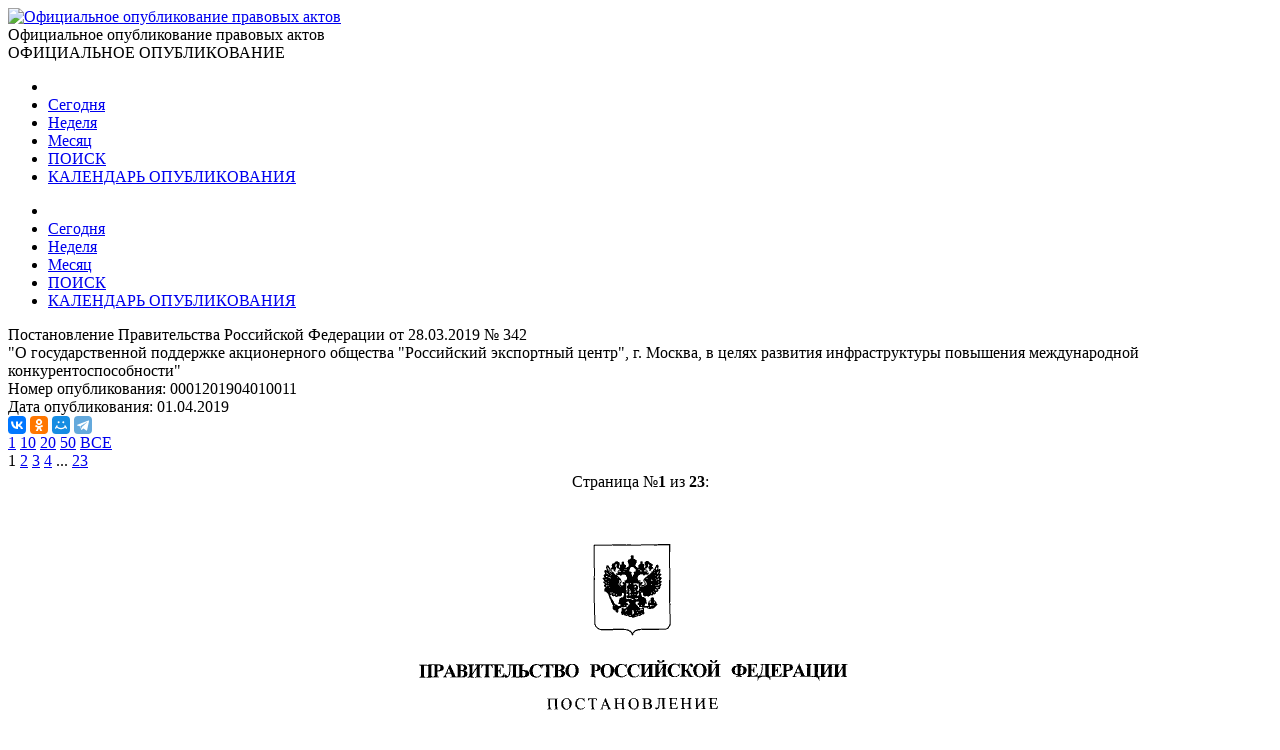

--- FILE ---
content_type: text/html; charset=utf-8
request_url: http://publication.pravo.gov.ru/Document/View/0001201904010011?ysclid=l7khfydqry867464774
body_size: 22922
content:
<!DOCTYPE html>
<html lang="ru">
<head>
    <meta charset="utf-8" />
    <meta name="viewport" content="width=device-width, initial-scale=1.0" />
    <meta http-equiv="X-UA-Compatible" content="IE=edge">
    <meta http-equiv="Content-Type" content="text/html; charset=UTF-8">
    <title>&#x41F;&#x43E;&#x441;&#x442;&#x430;&#x43D;&#x43E;&#x432;&#x43B;&#x435;&#x43D;&#x438;&#x435; &#x41F;&#x440;&#x430;&#x432;&#x438;&#x442;&#x435;&#x43B;&#x44C;&#x441;&#x442;&#x432;&#x430; &#x420;&#x43E;&#x441;&#x441;&#x438;&#x439;&#x441;&#x43A;&#x43E;&#x439; &#x424;&#x435;&#x434;&#x435;&#x440;&#x430;&#x446;&#x438;&#x438; &#x43E;&#x442; 28.03.2019 &#x2116; 342 &#x2219; &#x41E;&#x444;&#x438;&#x446;&#x438;&#x430;&#x43B;&#x44C;&#x43D;&#x43E;&#x435; &#x43E;&#x43F;&#x443;&#x431;&#x43B;&#x438;&#x43A;&#x43E;&#x432;&#x430;&#x43D;&#x438;&#x435; &#x43F;&#x440;&#x430;&#x432;&#x43E;&#x432;&#x44B;&#x445; &#x430;&#x43A;&#x442;&#x43E;&#x432;</title>

    <link rel="shortcut icon" href="/favicon/favicon.ico" />
    <link rel="icon" sizes="16x16 32x32 64x64" href="/favicon/favicon.ico" />
    <link rel="icon" type="image/png" sizes="196x196" href="/favicon/favicon-192.png" />
    <link rel="icon" type="image/png" sizes="160x160" href="/favicon/favicon-160.png" />
    <link rel="icon" type="image/png" sizes="96x96" href="/favicon/favicon-96.png" />
    <link rel="icon" type="image/png" sizes="64x64" href="/favicon/favicon-64.png" />
    <link rel="icon" type="image/png" sizes="32x32" href="/favicon/favicon-32.png" />
    <link rel="icon" type="image/png" sizes="16x16" href="/favicon/favicon-16.png" />
    <link rel="apple-touch-icon-precomposed" href="/favicon/favicon-57.png" />
    <link rel="apple-touch-icon-precomposed" sizes="60x60" href="/favicon/favicon-60.png" />
    <link rel="apple-touch-icon-precomposed" sizes="72x72" href="/favicon/favicon-72.png" />
    <link rel="apple-touch-icon-precomposed" sizes="76x76" href="/favicon/favicon-76.png" />
    <link rel="apple-touch-icon-precomposed" sizes="114x114" href="/favicon/favicon-114.png" />
    <link rel="apple-touch-icon-precomposed" sizes="120x120" href="/favicon/favicon-120.png" />
    <link rel="apple-touch-icon-precomposed" sizes="144x144" href="/favicon/favicon-144.png" />
    <link rel="apple-touch-icon-precomposed" sizes="152x152" href="/favicon/favicon-152.png" />
    <link rel="apple-touch-icon-precomposed" sizes="180x180" href="/favicon/favicon-180.png" />
    <link rel="apple-touch-icon" href="/favicon/favicon-57.png" />
    <link rel="apple-touch-icon" sizes="60x60" href="/favicon/favicon-60.png" />
    <link rel="apple-touch-icon" sizes="72x72" href="/favicon/favicon-72.png" />
    <link rel="apple-touch-icon" sizes="76x76" href="/favicon/favicon-76.png" />
    <link rel="apple-touch-icon" sizes="114x114" href="/favicon/favicon-114.png" />
    <link rel="apple-touch-icon" sizes="120x120" href="/favicon/favicon-120.png" />
    <link rel="apple-touch-icon" sizes="144x144" href="/favicon/favicon-144.png" />
    <link rel="apple-touch-icon" sizes="152x152" href="/favicon/favicon-152.png" />
    <link rel="apple-touch-icon" sizes="180x180" href="/favicon/favicon-180.png" />
    <meta name="msapplication-TileColor" content="#FFFFFF" />
    <meta name="msapplication-TileImage" content="/favicon/favicon-144.png" />
    <meta name="msapplication-config" content="/favicon/browserconfig.xml" />

    <meta name="robots">
    <meta name="keywords">
    <meta name="description" content="&#x41F;&#x43E;&#x441;&#x442;&#x430;&#x43D;&#x43E;&#x432;&#x43B;&#x435;&#x43D;&#x438;&#x435; &#x41F;&#x440;&#x430;&#x432;&#x438;&#x442;&#x435;&#x43B;&#x44C;&#x441;&#x442;&#x432;&#x430; &#x420;&#x43E;&#x441;&#x441;&#x438;&#x439;&#x441;&#x43A;&#x43E;&#x439; &#x424;&#x435;&#x434;&#x435;&#x440;&#x430;&#x446;&#x438;&#x438; &#x43E;&#x442; 28.03.2019 &#x2116; 342&#xA; &quot;&#x41E; &#x433;&#x43E;&#x441;&#x443;&#x434;&#x430;&#x440;&#x441;&#x442;&#x432;&#x435;&#x43D;&#x43D;&#x43E;&#x439; &#x43F;&#x43E;&#x434;&#x434;&#x435;&#x440;&#x436;&#x43A;&#x435; &#x430;&#x43A;&#x446;&#x438;&#x43E;&#x43D;&#x435;&#x440;&#x43D;&#x43E;&#x433;&#x43E; &#x43E;&#x431;&#x449;&#x435;&#x441;&#x442;&#x432;&#x430; &quot;&#x420;&#x43E;&#x441;&#x441;&#x438;&#x439;&#x441;&#x43A;&#x438;&#x439; &#x44D;&#x43A;&#x441;&#x43F;&#x43E;&#x440;&#x442;&#x43D;&#x44B;&#x439; &#x446;&#x435;&#x43D;&#x442;&#x440;&quot;, &#x433;. &#x41C;&#x43E;&#x441;&#x43A;&#x432;&#x430;, &#x432; &#x446;&#x435;&#x43B;&#x44F;&#x445; &#x440;&#x430;&#x437;&#x432;&#x438;&#x442;&#x438;&#x44F; &#x438;&#x43D;&#x444;&#x440;&#x430;&#x441;&#x442;&#x440;&#x443;&#x43A;&#x442;&#x443;&#x440;&#x44B; &#x43F;&#x43E;&#x432;&#x44B;&#x448;&#x435;&#x43D;&#x438;&#x44F; &#x43C;&#x435;&#x436;&#x434;&#x443;&#x43D;&#x430;&#x440;&#x43E;&#x434;&#x43D;&#x43E;&#x439; &#x43A;&#x43E;&#x43D;&#x43A;&#x443;&#x440;&#x435;&#x43D;&#x442;&#x43E;&#x441;&#x43F;&#x43E;&#x441;&#x43E;&#x431;&#x43D;&#x43E;&#x441;&#x442;&#x438;&quot;">

    <script src="/app/bundle.js?v=JyS5_g04Nx1ex98yNLfNLYOOq07hWM0v9Lq1oq-A7iA"></script>
    <script src="/lib/es6-shim/es6-shim.min.js"></script>
    <script src="/lib/es6-promise/es6-promise.min.js"></script>
    <script src="/lib/jquery/jquery.min.js"></script>
    <link href="/lib/select2/css/select2.min.css" rel="stylesheet" />

    <link href="/lib/select2-theme-bootstrap4/dist/select2-bootstrap.css" rel="stylesheet" />
    <script src="/lib/select2/js/select2.min.js" defer></script>
    <script src="/lib/select2/js/i18n/ru.js" defer></script>
    <script src="/js/url-helper.js"></script>

    <script type="text/javascript">EntryPoint.common()</script>

    <link rel="stylesheet" href="/lib/bootstrap/dist/css/bootstrap.min.css" />
    <link rel="stylesheet" href="/app/bundle.css?v=3JT2kB8CYknmAQZDHp_6Z9d2vIn_3kOsGh_x0SsMZSg" />
    <link href="/lib/font-awesome/css/all.min.css" rel="stylesheet" />

</head>
<body>
    <div class="page-container">
        <div class="content-wrap">
            <header>
                <div class="header-container">
                    <div class="container">
                        <div class="row">
                            <div class="col-12">
                                <div class="logo">
                                    <a href=http://pravo.gov.ru><img class="img-responsive" alt="Официальное опубликование правовых актов" src="/images/logo.png"></a>
                                </div>
                                <div class="site-title">Официальное опубликование правовых актов</div>
                                <div class="site-titleES">ОФИЦИАЛЬНОЕ ОПУБЛИКОВАНИЕ</div>
                            </div>
                        </div>
                    </div>
                </div>
                <div class="menu-button notforprint"></div>
                <div class="mobile-menu notforprint">
                    <i class="mobile-menu-close"></i>
                    <div class="mobile-menu-container">
                        <ul>

<li>
    <a title="На главную страницу портала" class="main-item with-icon" href="http://pravo.gov.ru">
        <i class="icon icon-home"></i>
    </a>
</li>
<li>
    <a class="main-item " href=/documents/daily title="26 &#x44F;&#x43D;&#x432;&#x430;&#x440;&#x44F;">Сегодня</a>
</li>
<li>
    <a class="main-item " href=/documents/weekly title="&#x422;&#x435;&#x43A;&#x443;&#x449;&#x430;&#x44F; &#x43D;&#x435;&#x434;&#x435;&#x43B;&#x44F;, &#x441; &#x43F;&#x43E;&#x43D;&#x435;&#x434;&#x435;&#x43B;&#x44C;&#x43D;&#x438;&#x43A;&#x430; &#x43F;&#x43E; &#x432;&#x43E;&#x441;&#x43A;&#x440;&#x435;&#x441;&#x435;&#x43D;&#x44C;&#x435; - c 26 &#x43F;&#x43E; 01 &#x444;&#x435;&#x432;&#x440;&#x430;&#x43B;&#x44F;">Неделя</a>
</li>
<li>
    <a class="main-item " href=/documents/monthly title="&#x422;&#x435;&#x43A;&#x443;&#x449;&#x438;&#x439; &#x43C;&#x435;&#x441;&#x44F;&#x446; - &#x44F;&#x43D;&#x432;&#x430;&#x440;&#x44C;">Месяц</a>
</li>
<li>
    <a class="main-item " href=/search>ПОИСК <i class="fa fa-search faright"></i></a>
</li>
<li>
    <a class="main-item " href=/calendar>КАЛЕНДАРЬ ОПУБЛИКОВАНИЯ <i class="far fa-calendar-alt faright"></i></a>
</li>                        </ul>
                    </div>
                </div>
                <div class="top_menu notforprint" id="navbarSupportedContent">
                    <div class="container">
                        <div class="row">
                            <ul class="float-left">

<li>
    <a title="На главную страницу портала" class="main-item with-icon" href="http://pravo.gov.ru">
        <i class="icon icon-home"></i>
    </a>
</li>
<li>
    <a class="main-item " href=/documents/daily title="26 &#x44F;&#x43D;&#x432;&#x430;&#x440;&#x44F;">Сегодня</a>
</li>
<li>
    <a class="main-item " href=/documents/weekly title="&#x422;&#x435;&#x43A;&#x443;&#x449;&#x430;&#x44F; &#x43D;&#x435;&#x434;&#x435;&#x43B;&#x44F;, &#x441; &#x43F;&#x43E;&#x43D;&#x435;&#x434;&#x435;&#x43B;&#x44C;&#x43D;&#x438;&#x43A;&#x430; &#x43F;&#x43E; &#x432;&#x43E;&#x441;&#x43A;&#x440;&#x435;&#x441;&#x435;&#x43D;&#x44C;&#x435; - c 26 &#x43F;&#x43E; 01 &#x444;&#x435;&#x432;&#x440;&#x430;&#x43B;&#x44F;">Неделя</a>
</li>
<li>
    <a class="main-item " href=/documents/monthly title="&#x422;&#x435;&#x43A;&#x443;&#x449;&#x438;&#x439; &#x43C;&#x435;&#x441;&#x44F;&#x446; - &#x44F;&#x43D;&#x432;&#x430;&#x440;&#x44C;">Месяц</a>
</li>
<li>
    <a class="main-item " href=/search>ПОИСК <i class="fa fa-search faright"></i></a>
</li>
<li>
    <a class="main-item " href=/calendar>КАЛЕНДАРЬ ОПУБЛИКОВАНИЯ <i class="far fa-calendar-alt faright"></i></a>
</li>                            </ul>
                        </div>
                    </div>
                </div>
            </header>
            <main>
                <div class="overlay"></div>
                
        <div class="container breadcrumbs-container notforprint">
            <div class="breadcrumbs-line ">
                <div class="row">
                    <div class="col-12">
                        <div class="breadcrumbs-period-info">
                            <ol class="breadcrumb">
                            </ol>
                        </div>
                    </div>
                </div>
            </div>
        </div>
<div class="container">
    <div class="row">
        <div class="col-xl-9 col-md-12 document-name notforprint">
            Постановление Правительства Российской Федерации от 28.03.2019 № 342<br /> "О государственной поддержке акционерного общества "Российский экспортный центр", г. Москва, в целях развития инфраструктуры повышения международной конкурентоспособности"
            <div class="mt-2">
            </div>
        </div>
        <div class="col-xl-3 col-md-12">
            <div class="row">
                <div class="col-12">
                    <span class="document-info-name">Номер опубликования: </span><span class="document-info-data">0001201904010011</span>
                </div>
            </div>
            <div class="row notforprint">
                <div class="col-12">
                    <span class="document-info-name">Дата опубликования: </span>
                    <span class="document-info-data">01.04.2019</span>
                </div>
            </div>
        </div>
    </div>
    <div class="row notforprint">
        <div class="col-6 document-social">
            <div class="ya-share2" data-services="vkontakte,odnoklassniki,moimir,telegram" data-description="Официальный интернет-портал правовой информации" data-image="http://pravo.gov.ru/logo.jpg" data-url="publication url.../document/0001201904010011" data-title="&#x41F;&#x43E;&#x441;&#x442;&#x430;&#x43D;&#x43E;&#x432;&#x43B;&#x435;&#x43D;&#x438;&#x435; &#x41F;&#x440;&#x430;&#x432;&#x438;&#x442;&#x435;&#x43B;&#x44C;&#x441;&#x442;&#x432;&#x430; &#x420;&#x43E;&#x441;&#x441;&#x438;&#x439;&#x441;&#x43A;&#x43E;&#x439; &#x424;&#x435;&#x434;&#x435;&#x440;&#x430;&#x446;&#x438;&#x438; &#x43E;&#x442; 28.03.2019 &#x2116; 342 &quot;&#x41E; &#x433;&#x43E;&#x441;&#x443;&#x434;&#x430;&#x440;&#x441;&#x442;&#x432;&#x435;&#x43D;&#x43D;&#x43E;&#x439; &#x43F;&#x43E;&#x434;&#x434;&#x435;&#x440;&#x436;&#x43A;&#x435; &#x430;&#x43A;&#x446;&#x438;&#x43E;&#x43D;&#x435;&#x440;&#x43D;&#x43E;&#x433;&#x43E; &#x43E;&#x431;&#x449;&#x435;&#x441;&#x442;&#x432;&#x430; ..." data-size="s" data-theme="true"></div>
        </div>
        <div class="col-6 text-right">
            <a href="/file/pdf?eoNumber=0001201904010011" title="Загрузить документ" target="_blank">
                <i class="document-icon document-icon-pdf"></i>
            </a>
            <a href="#print" onclick="window.print();" title="Печать документа">
                <i class="document-icon document-icon-print"></i>
            </a>
                <a id="doc_text" href="http://actual.pravo.gov.ru/content/content.html#pnum=0001201904010011" title="Текст правового акта" target="_blank" style="display:none"><i class="document-icon document-icon-text"></i></a>
        </div>
    </div>
    <div class="document-line notforprint"></div>
    <div id="documentviewdiv">

<div class="row">
    <div class="col-12">


<div class="document-page-size notforprint">
        <a href="#" class="document-page-size-link link-bold" onclick="updatePageSize(1); return false;">1</a>
        <a href="#" class="document-page-size-link " onclick="updatePageSize(10); return false;">10</a>
        <a href="#" class="document-page-size-link " onclick="updatePageSize(20); return false;">20</a>
        <a href="#" class="document-page-size-link " onclick="updatePageSize(50); return false;">50</a>
        <a href="#" class="document-page-size-link " onclick="updatePageSize(100); return false;">&#x412;&#x421;&#x415;</a>
</div>

<div class="page-navigation notforprint"><span class='disableGo'><i class='fas fa-caret-left'></i></span >  <span class='page-current'>1</span>  <a href='/Document/View/0001201904010011?ysclid=l7khfydqry867464774&index=2' class='' onClick='gotourl("/Document/View/0001201904010011?ysclid=l7khfydqry867464774#index=2"); return false;'>2</a>  <a href='/Document/View/0001201904010011?ysclid=l7khfydqry867464774&index=3' class='' onClick='gotourl("/Document/View/0001201904010011?ysclid=l7khfydqry867464774#index=3"); return false;'>3</a>  <a href='/Document/View/0001201904010011?ysclid=l7khfydqry867464774&index=4' class='' onClick='gotourl("/Document/View/0001201904010011?ysclid=l7khfydqry867464774#index=4"); return false;'>4</a>  ...  <a href='/Document/View/0001201904010011?ysclid=l7khfydqry867464774&index=23' class='' onClick='gotourl("/Document/View/0001201904010011?ysclid=l7khfydqry867464774#index=23"); return false;'>23</a>  <a title='Следующая' href='/Document/View/0001201904010011?ysclid=l7khfydqry867464774&index=2' class='' onClick='gotourl("/Document/View/0001201904010011?ysclid=l7khfydqry867464774#index=2"); return false;'><i class='fas fa-caret-right'></i></a></div>    </div>
    <div class="col-12">

<table class="document-images" align="center" border="0">

        <tr class="notforprint">
            <td colspan="3" align="center">
                <span style="margin-right: auto; margin-left: auto;">
                    Страница №<b>1</b>
                    из <b>23</b>:
                </span>
            </td>
        </tr>
        <tr>
            <td colspan="3" align="center">
        <img class="document-image" alt="Увеличить" src='/GetImage?documentId=3350233c-e6f2-401a-87c3-cb02fdd87f00&amp;pageNumber=1' />
            </td>
        </tr>

</table>        <div class="text-center">


<div class="page-navigation notforprint"><span class='disableGo'><i class='fas fa-caret-left'></i></span >  <span class='page-current'>1</span>  <a href='/Document/View/0001201904010011?ysclid=l7khfydqry867464774&index=2' class='' onClick='gotourl("/Document/View/0001201904010011?ysclid=l7khfydqry867464774#index=2"); return false;'>2</a>  <a href='/Document/View/0001201904010011?ysclid=l7khfydqry867464774&index=3' class='' onClick='gotourl("/Document/View/0001201904010011?ysclid=l7khfydqry867464774#index=3"); return false;'>3</a>  <a href='/Document/View/0001201904010011?ysclid=l7khfydqry867464774&index=4' class='' onClick='gotourl("/Document/View/0001201904010011?ysclid=l7khfydqry867464774#index=4"); return false;'>4</a>  ...  <a href='/Document/View/0001201904010011?ysclid=l7khfydqry867464774&index=23' class='' onClick='gotourl("/Document/View/0001201904010011?ysclid=l7khfydqry867464774#index=23"); return false;'>23</a>  <a title='Следующая' href='/Document/View/0001201904010011?ysclid=l7khfydqry867464774&index=2' class='' onClick='gotourl("/Document/View/0001201904010011?ysclid=l7khfydqry867464774#index=2"); return false;'><i class='fas fa-caret-right'></i></a></div>        </div>
    </div>
</div>    </div>
</div>

<input type="hidden" value="0001201904010011" id="code" name="code" />

<div id="emailDlg" class="modal">
    <div class="modal-dialog">
        <div class="modal-content">
            <div class="modal-header">
                <h5 class="modal-title">Отправить документ</h5>
                <button type="button" class="close" data-dismiss="modal" aria-label="Close">
                    <span aria-hidden="true">&times;</span>
                </button>
            </div>
            <div class="modal-body">
                <div class="row">
                    <div class="col-12">

                    </div>
                </div>
            </div>
            <div class="modal-footer">
                <button type="button" class="btn btn-secondary" data-dismiss="modal">Отмена</button>
                <button id="emailSubmit" type="button" class="btn btn-primary">Отправить</button>
            </div>
        </div>
    </div>
</div>



            </main>
        </div>
        <footer class="notforprint">
            <div class="footer">
                <div class="footer-container">
                    <div class="container">
                        <div class="row">
                            <div class="col-xs-12 col-sm-7 footer-certificates">

                                <span class="footer-text">
                                    <a href="http://pravo.gov.ru/upload/medialibrary/aea/aea92c7a1a0cb2c5e8c2104cf6aceaff.jpg" target="_blank">Свидетельство о&nbsp;регистрации СМИ №&nbsp;ФС77-47467</a>
                                </span>
                                <span class="footer-text" style="padding-left: 10px;">
                                    <a href="http://pravo.gov.ru/upload/medialibrary/eaf/eafafedba15eba345ea36007b7bbd994.jpg" target="_blank">Электронный паспорт ФГИС №&nbsp;ФС77110096</a>
                                </span>

                            </div>
                            <div class="col-xs-12 col-sm-5">

                                <div class="footer-buttons">
                                    <div class="soc-block soc-top">
                                        <a class="footer-item" href="/rss" title="RSS каналы"><img class="footer-item-icon" alt="RSS каналы" src="/images/rss-logo.svg"></a>
                                        <div class="line"></div>
                                        <a class="footer-item" title="HTML конструктор" href="/HtmlConstructor"><img class="footer-item-icon" alt="HTML конструктор" src="/images/html-code.svg"></a>
                                        <div class="line"></div>
                                        <a class="footer-item" title="Открытые данные" href="/OpenData"><img class="footer-item-icon" alt="Открытые данные" src="/images/registry-editor.svg"></a>
                                        <div class="line"></div>
                                        <a class="footer-item" title="API интерфейс" href="/help"><img class="footer-item-icon" alt="API интерфейс" src="/images/api.svg"></a>
                                                <div>
                                                    <script type="text/javascript" src="/js/counter-yandex.js"></script>
                                                    <noscript><div><img src="https://mc.yandex.ru/watch/25702331" style="position:absolute; left:-9999px;" alt="" /></div></noscript>
                                                    <!-- /Yandex.Metrika counter -->
                                                </div>
                                    </div>
                                </div>

                            </div>
                        </div>
                    </div>
                </div>
            </div>
        </footer>
    </div>

    <script src="/lib/jquery/jquery.min.js"></script>
    <script src="/lib/bootstrap/dist/js/bootstrap.bundle.min.js"></script>

    <script src="/js/site.js?v=R8u1rEpscBH6axYHCUUniS65iRQ4UBaenIV39gnO9wo"></script>
    <script src="/js/menu.js?v=AbPet1jOZejrSykwqkhCRnsfF56meR48uMZ8ByrgbXE"></script>

    <link href="/lib/bootstrap-datepicker/css/bootstrap-datepicker3.min.css" rel="stylesheet" />
    <script src="/lib/bootstrap-datepicker/js/bootstrap-datepicker.js"></script>
    <script src="/lib/bootstrap-datepicker/locales/bootstrap-datepicker.ru.min.js"></script>

    
            <script src="https://yastatic.net/es5-shims/0.0.2/es5-shims.min.js"></script>
            <script src="https://yastatic.net/share2/share.js" async></script>


        <script type="text/javascript">
			$(document).ready(function () {
				$.ajax({
					url: "/api/DocumentText?eonumber=0001201904010011",
					contentType: "application/json",
					headers: { "Cache-Control": "no-cache", "Pragma": "no-cache" },
					dataType: 'json',
					success: function (result) {
						if (result) {
							$('#doc_text').show();
						}
					}
				});
			});
        </script>

    <script type="text/javascript" src="/js/document.js"></script>


</body>
</html>
